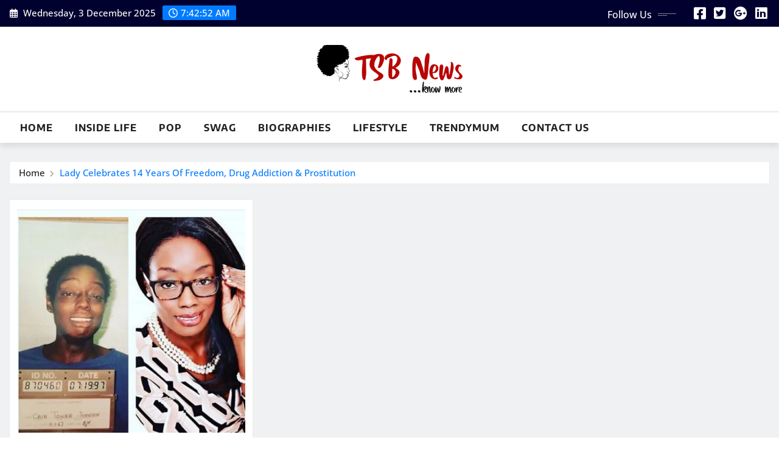

--- FILE ---
content_type: text/html; charset=utf-8
request_url: https://www.google.com/recaptcha/api2/aframe
body_size: 266
content:
<!DOCTYPE HTML><html><head><meta http-equiv="content-type" content="text/html; charset=UTF-8"></head><body><script nonce="ynGdzwsqNgVAexz4n0DWhA">/** Anti-fraud and anti-abuse applications only. See google.com/recaptcha */ try{var clients={'sodar':'https://pagead2.googlesyndication.com/pagead/sodar?'};window.addEventListener("message",function(a){try{if(a.source===window.parent){var b=JSON.parse(a.data);var c=clients[b['id']];if(c){var d=document.createElement('img');d.src=c+b['params']+'&rc='+(localStorage.getItem("rc::a")?sessionStorage.getItem("rc::b"):"");window.document.body.appendChild(d);sessionStorage.setItem("rc::e",parseInt(sessionStorage.getItem("rc::e")||0)+1);localStorage.setItem("rc::h",'1764747770466');}}}catch(b){}});window.parent.postMessage("_grecaptcha_ready", "*");}catch(b){}</script></body></html>